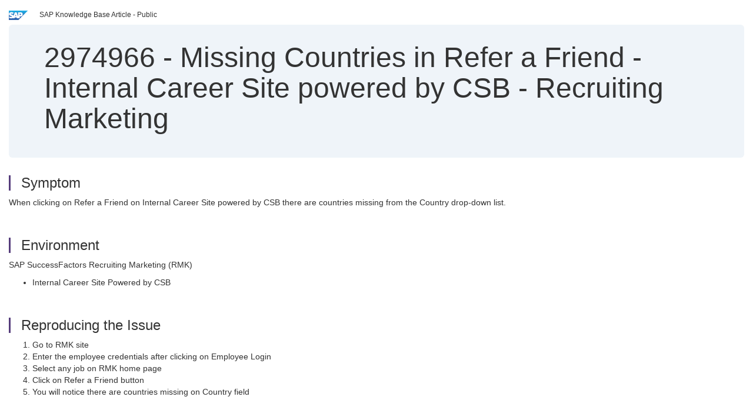

--- FILE ---
content_type: text/html; charset=utf-8
request_url: https://userapps.support.sap.com/sap/support/knowledge/en/2974966
body_size: 3766
content:
<?xml version="1.0" encoding="UTF-8" ?>
<!DOCTYPE html PUBLIC "-//W3C//DTD XHTML 1.0 Transitional//EN" "http://www.w3.org/TR/xhtml1/DTD/xhtml1-transitional.dtd">



<html xmlns="http://www.w3.org/1999/xhtml" lang="en">

<head>
    <title>2974966 - Missing&#x20;Countries&#x20;in&#x20;Refer&#x20;a&#x20;Friend&#x20;-&#x20;Internal&#x20;Career&#x20;Site&#x20;powered&#x20;by&#x20;CSB&#x20;-&#x20;Recruiting&#x20;Marketing</title>

    <meta http-equiv="X-UA-Compatible" content="IE=edge" />
    <meta name="viewport" content="width=device-width, initial-scale=1.0" />
    <meta name="keywords" content="picklist, countries missing, country field, refer a friend, dropdown , KBA , LOD-SF-RMK-ICS , Internal Career Site Builder (CSB, IAS, etc ...) , LOD-SF-RMK , Recruiting Marketing , LOD-SF-RMK-CSB , Ca" />
    <meta name="component" content="LOD-SF-RMK-ICS" />
    <meta name="other_component" content="LOD-SF-RMK,LOD-SF-RMK-CSB" />
    <meta name="description" content="When clicking on Refer a Friend on Internal Career Site powered by CSB there are countries missing from the Country drop-down list." />
    <meta name="robots" content="index, nofollow, noodp, noydir, noarchive" />
    <meta name="google" content="notranslate" />
    <meta name="updated_timestamp" content="2024-03-07 17:56:47"/>
    <meta name="sm_tech_ids" content="67837800100800006356,67837800100900007797,67837800100900008220,67837800100900008221,67838200100900006176,67838200100900007077,67838200100900007263,67838200100900007419,67838200100900007539,67838200100900007555,73554900100900000431,73554900100900000806,73554900100900001055,73554900100900001088,73554900100900001783,73554900100900001991,73554900100900002403,73554900100900002994,73554900100900003522,73554900100900003787,73554900100900004517,73554900100900004644,73554900100900004960,73554900100900005415,73554900100900006303,73554900100900006937,73554900100900007346,73554900100900007879,73554900100900009524,73554900100900009971,73554900100900010331,73555000100900000131,73555000100900000381,73555000100900000447,73555000100900000968,73555000100900001589,73555000100900001668,73555000100900002316,73555000100900002827,73555000100900003088,73555000100900003737,73555000100900005453,73555000100900007477,73555000100900007936"/>
    <meta http-equiv="cache-control" content="max-age=0" />
    <meta http-equiv="cache-control" content="no-cache" />
    <meta http-equiv="expires" content="0" />
    <meta http-equiv="expires" content="Tue, 01 Jan 1980 1:00:00 GMT" />
    <meta http-equiv="pragma" content="no-cache" />

    <link rel="canonical" href="https://userapps.support.sap.com/sap/support/knowledge/en/2974966" />
    <link rel="shortcut icon" href="/sap(====)/support/notes/service/favicon.ico" type="image/x-icon" />
    <link rel="stylesheet" href="/sap(====)/support/notes/service/main.css" />

    <style type="text/css" >
    
.mono{font-family:Lucida Console, Monaco, Courier new, monospace !important}.text-left{text-align:left !important}.table-responsive
tr>td:last-child>p{word-wrap:break-word;word-break:break-all}.rating-xxs{font-size:1em;display:inline}.rating-disabled .rating-input,.rating-disabled .rating-stars{cursor:auto}
a.nolink:link{color:black;text-decoration:none}a.nolink:active{color:black;text-decoration:none}a.nolink:visited{color:black;text-decoration:none}a.nolink:hover{color:black;text-decoration:none}.subheader{margin-bottom:0px}.anchor-hidden{margin-top:0px;ma
rgin-bottom:0px}.logo{margin-right:20px}.go-to{margin-right:5px}.section{border-left:3px solid
#563d7c;padding-left:18px;margin-top:50px}.section:first-of-type{margin-top:0px}.toc-header{font-weight:bold;margin-top:25px;margin-bottom:5px}.jumbotron{padding-top:5px;padding-bottom:5px;background-color:#eff4f9}.jumbotron
p{font-size:inherit;font-weight:inherit;margin-top:0px;margin-bottom:0px}.jumbotron h1,.jumbotron .h1{font-size:32px}@media screen and (min-width: 768px){.jumbotron{padding-top:30px;padding-bottom:30px}.jumbotron h1,.jumbotron
.h1{font-size:48px}}nav[data-toggle=toc]{top:30px;}nav[data-toggle=toc] .nav>li>a{font-size:100%}nav[data-toggle=toc] .nav .nav>li>a{font-size:95%}footer{margin-top:50px;text-align:center}@media (max-width: 468px){#print{display:none
!important}#side-panel{display:none !important}}@media (max-width: 768px){#show-panel{display:none !important}#hide-panel{display:none
!important}#top-link-block.affix-top{position:absolute;bottom:-82px;left:10px}#top-link-block.affix{position:fixed;bottom:80px;left:10px}nav.affix[data-toggle='toc']{position:static}nav[data-toggle='toc'] .nav .nav{display:block}}@media (min-width:
768px){h1:first-child{margin-top:0}}input[type=number]::-webkit-outer-spin-button,input[type=number]::-webkit-inner-spin-button{-webkit-appearance:none;margin:0}input[type=number]{-moz-appearance:textfield}.footer-obsolete{font-size:12px;position:absolute
;bottom:0;width:100%;height:60px;line-height:60px;background-color:#f5f5f5}a.footer-link:link,a.footer-link:visited{color:#000;display:inline-block;text-decoration:none}a.footer-link:hover,a.footer-link:active{color:#000;display:inline-block;text-decorati
on:underline}.footer-distributed{font-size:12px;background-color:#e9e9e9;box-shadow:0 1px 1px 0 rgba(0, 0, 0,
0.12);box-sizing:border-box;width:100%;text-align:left;padding-bottom:30px;padding-top:5px;padding-left:20px;padding-right:20px;margin-top:30px}.footer-distributed .footer-left,.footer-distributed .footer-center,.footer-distributed
.footer-right{display:inline-block;vertical-align:top}.footer-distributed .footer-left{padding-top:10px;width:33%}.footer-distributed h3{font-size:16px;font-weight:bold}.footer-distributed .footer-links-container{margin:20px 0
12px;padding:0}.footer-distributed .footer-center{padding-top:10px;width:33%;text-align:center}.footer-distributed .footer-right{padding-top:10px;width:33%;text-align:right}img.follow{width:24px;height:24px;max-width:24px}.footer-distributed
.footer-icons{}.footer-distributed .footer-icons a{margin-right:7px}@media (max-width: 880px){.footer-distributed .footer-left,.footer-distributed .footer-center,.footer-distributed
.footer-right{display:block;width:100%;margin-bottom:40px;text-align:center}.footer-distributed .footer-center i{margin-left:0}}
    </style>

    <script type="text/javascript" src="/sap(====)/support/notes/service/main.js"></script>

    <script type="text/javascript" >
    $(document).ready(function() {
    $( "img" ).not(".follow").not(".logo").addClass( "img-responsive" );
    });
    </script>

    
<script type="text/javascript" src="https://cdn.schemaapp.com/javascript/highlight.js"></script>
<script type="text/javascript" src="https://cdn.schemaapp.com/javascript/schemaFunctions.min.js"></script>
<script type="text/javascript" >schemaLoad("Acronym/Supportsap", "325UM-NQRHZ-P7T97-M5SY8");</script>

</head>

<body data-spy="scroll" data-target="#toc">
    <div class="container-fluid">
      <h2 data-toc-text="Title" id="Title" class="anchor-hidden"></h2>
      <div class="row">
        <div class="col-sm-6">
          <p class="subheader small text-left"><img class="logo" alt="SAP Logo" src="/sap(====)/support/notes/service/sap_logo.png" />SAP Knowledge Base Article - Public</p>
        </div>
      </div>
      <div class="jumbotron">
        <h1><span>2974966</span> <span>-</span> Missing&#x20;Countries&#x20;in&#x20;Refer&#x20;a&#x20;Friend&#x20;-&#x20;Internal&#x20;Career&#x20;Site&#x20;powered&#x20;by&#x20;CSB&#x20;-&#x20;Recruiting&#x20;Marketing</h1>
      </div>
      <div id="content">
         <h2 data-toc-text="Description" class="anchor-hidden" id="Description"></h2>
         <h3 class="section" id="Symptom">Symptom</h3>
         <div style="font-size: 100.01%;">
            <p>When clicking on Refer a Friend on Internal Career Site powered by CSB there are countries missing from the Country drop-down list.</p>
         </div>

<h3 class="section" id="Environment">Environment</h3>
<div style="font-size: 100.01%;">
   <p>SAP SuccessFactors Recruiting Marketing (RMK)</p>
<ul><li>Internal Career Site Powered by CSB</li></ul>
</div>


<h3 class="section" id="Reproducing">Reproducing the Issue</h3>
<div style="font-size: 100.01%;">
   <ol><li>Go to RMK site</li><li>Enter the employee credentials after clicking on Employee Login</li><li>Select any job on RMK home page</li><li>Click on Refer a Friend button</li><li>You will notice there are countries missing on Country field</li></ol>
</div>


<h3 class="section" id="Cause">Cause</h3>
<div style="font-size: 100.01%;">
   <p>The list is based on session user&#39;s locale and country picklist that is got from Bizx. Currently, the translations don&#39;t come from Picklist Center but from Manage Data &gt; Country/Region entries.</p>
</div>


<h3 class="section" id="Resolution">Resolution</h3>
<div style="font-size: 100.01%;">
   <p>Please follow the below steps to update the country picklist for the Refer a Friend form:</p>
<p></p>
<ol><li>Go to the instance &gt; Manage Data &gt; Country/Region and complete translations for all used locales.</li><li>Perform an OData API Metadata Refresh</li><li>Navigate to Admin Center &gt; Manage Career Site Builder;<br />
<ol><li>Click on Appearance &gt; Global</li><li>Click on Save</li></ol>
</li><li>Clean the cache in your browser</li><li>Authenticate and as an employee see the country picklist in Refer a Friend. The same should show all the values as expected.</li></ol>
<p></p>
</div>


<h3 class="section" id="SeeAlso">See Also</h3>
<div style="font-size: 100.01%;">
   <p><a href="https://launchpad.support.sap.com/#/notes/0002943012" target="_blank" rel="noopener noreferrer nofollow">2943012</a> - Refer a Job to a Friend on Internal Career Site Powered by CSB - Recruiting</p>
<p><a href="https://launchpad.support.sap.com/#/notes/0002957146" target="_blank" rel="noopener noreferrer nofollow">2957146</a> - Refer a Friend Button Doesn&#39;t Show Up in RMK Site - Internal Career Site Powered by CSB - Recruiting</p>
</div>


<h3 class="section" id="Keywords">Keywords</h3>
<div style="font-size: 100.01%;">
   <p> picklist, countries missing, country field, refer a friend, dropdown , KBA , LOD-SF-RMK-ICS , Internal Career Site Builder (CSB, IAS, etc ...) , LOD-SF-RMK , Recruiting Marketing , LOD-SF-RMK-CSB , Career Site Builder , Problem </p>
</div>


<h3 class="section" id="Product">Product</h3>
<div style="font-size: 100.01%;">
  SAP&#x20;SuccessFactors&#x20;Recruiting&#x20;all&#x20;versions&#x20;
</div>


  </div>
</div>


<div id="footer" class="footer-distributed">
  <div class="footer-left">
    <h3>Legal</h3>
    <p class="footer-links">
      <a class="footer-link" href="http://www.sap.com/corporate-en/about/legal/privacy.html">Privacy</a> |
      <a class="footer-link" href="https://support.sap.com/support-programs-services/about/terms-of-use.html">Terms&#x20;of&#x20;use</a> |
      <a class="footer-link" href="http://www.sap.com/corporate-en/about/legal/impressum.html">Legal&#x20;Disclosure</a> |
      <a class="footer-link" href="http://www.sap.com/corporate-en/about/legal/copyright/index.html">Copyright</a> |
      <a class="footer-link" href="http://www.sap.com/corporate-en/about/legal/copyright/index.html#trademark">Trademark</a>
    </p>
  </div>
  <div class="footer-center">
    <h3>Follow</h3>
    <div class="footer-icons">
      <a href="https://www.facebook.com/SAPDigitalBusinessServices" target="_blank"><img class="follow" alt="Facebook" src="/sap(====)/support/notes/service/facebook.svg"/></a>
      <a href="https://twitter.com/SAPSupportHelp" target="_blank"><img class="follow" alt="Twitter" src="/sap(====)/support/notes/service/twitter.svg"/></a>
      <a href="https://www.youtube.com/user/SAPSupportInfo" target="_blank"><img class="follow" alt="YouTube" src="/sap(====)/support/notes/service/youtube.svg"/></a>
      <a href="https://www.linkedin.com/groups/138840" target="_blank"><img class="follow" alt="LinkedIn" src="/sap(====)/support/notes/service/linkedin.svg"/></a>
      <a href="https://www.instagram.com/sap/" target="_blank"><img class="follow" alt="Instagram" src="/sap(====)/support/notes/service/instagram2.svg"/></a>
    </div>
  </div>
</div>

  </body>
</html>
<script type="text/javascript" language="JavaScript" id="SEC_SESSTOKEN" value="QLdyrBYNXfplf0hlz0ChBA=="   src="/sap/public/bc/ur/sap_secu.js"></script>

--- FILE ---
content_type: image/svg+xml
request_url: https://userapps.support.sap.com/sap(====)/support/notes/service/facebook.svg
body_size: -28
content:
<?xml version="1.0"?>
<svg xmlns="http://www.w3.org/2000/svg" xmlns:xlink="http://www.w3.org/1999/xlink" height="100%" width="100%" viewBox="0 0 512 512">
  <circle cx="256" cy="256" r="256" fill="#3b5b99"/>
  <path fill="white" d="M332 361l-36 0c-13 0-15-5-15-18l0-31 51 0-5-56-46 0 0-165-66 0 0 164-35 0 0 57 35 0 0 44c0 41 22 63 71 63l46 0 0-58z" transform="scale(1, -1) translate(0,-512)"/>
</svg>
